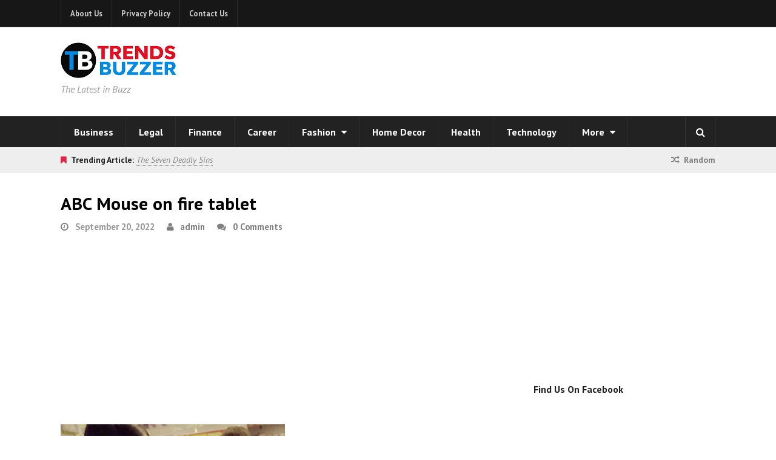

--- FILE ---
content_type: text/html; charset=UTF-8
request_url: https://www.trendsbuzzer.com/abc-mouse-on-fire-tablet/
body_size: 15160
content:
<!DOCTYPE html>
<html dir="ltr" lang="en-US">
<head>
	<meta name="google-site-verification" content="AwXacQAay9Jtu8gPPh76zV9Btle1sgv8DRxZM-N0KnY" />
    <meta name="publisuites-verify-code" content="aHR0cHM6Ly93d3cudHJlbmRzYnV6emVyLmNvbQ==" />
	<meta name = "getlinko-verify-code" content="getlinko-verify-MjExOQ==" />
	<meta charset="UTF-8">
	<meta name="viewport" content="width=device-width, initial-scale=1">
	<link rel="pingback" href="https://www.trendsbuzzer.com/xmlrpc.php">
	<link rel="profile" href="http://gmpg.org/xfn/11">
	<title>ABC Mouse on fire tablet | Trends Buzzer</title>

		<!-- All in One SEO 4.9.3 - aioseo.com -->
	<meta name="robots" content="max-image-preview:large" />
	<meta name="author" content="admin"/>
	<link rel="canonical" href="https://www.trendsbuzzer.com/abc-mouse-on-fire-tablet/" />
	<meta name="generator" content="All in One SEO (AIOSEO) 4.9.3" />
		<script type="application/ld+json" class="aioseo-schema">
			{"@context":"https:\/\/schema.org","@graph":[{"@type":"BreadcrumbList","@id":"https:\/\/www.trendsbuzzer.com\/abc-mouse-on-fire-tablet\/#breadcrumblist","itemListElement":[{"@type":"ListItem","@id":"https:\/\/www.trendsbuzzer.com#listItem","position":1,"name":"Home","item":"https:\/\/www.trendsbuzzer.com","nextItem":{"@type":"ListItem","@id":"https:\/\/www.trendsbuzzer.com\/abc-mouse-on-fire-tablet\/#listItem","name":"ABC Mouse on fire tablet"}},{"@type":"ListItem","@id":"https:\/\/www.trendsbuzzer.com\/abc-mouse-on-fire-tablet\/#listItem","position":2,"name":"ABC Mouse on fire tablet","previousItem":{"@type":"ListItem","@id":"https:\/\/www.trendsbuzzer.com#listItem","name":"Home"}}]},{"@type":"ItemPage","@id":"https:\/\/www.trendsbuzzer.com\/abc-mouse-on-fire-tablet\/#itempage","url":"https:\/\/www.trendsbuzzer.com\/abc-mouse-on-fire-tablet\/","name":"ABC Mouse on fire tablet | Trends Buzzer","inLanguage":"en-US","isPartOf":{"@id":"https:\/\/www.trendsbuzzer.com\/#website"},"breadcrumb":{"@id":"https:\/\/www.trendsbuzzer.com\/abc-mouse-on-fire-tablet\/#breadcrumblist"},"author":{"@id":"https:\/\/www.trendsbuzzer.com\/author\/admin\/#author"},"creator":{"@id":"https:\/\/www.trendsbuzzer.com\/author\/admin\/#author"},"datePublished":"2022-09-20T01:33:12-05:30","dateModified":"2022-09-20T01:34:17-05:30"},{"@type":"Organization","@id":"https:\/\/www.trendsbuzzer.com\/#organization","name":"Trends Buzzer","description":"The Latest in Buzz","url":"https:\/\/www.trendsbuzzer.com\/"},{"@type":"Person","@id":"https:\/\/www.trendsbuzzer.com\/author\/admin\/#author","url":"https:\/\/www.trendsbuzzer.com\/author\/admin\/","name":"admin","image":{"@type":"ImageObject","@id":"https:\/\/www.trendsbuzzer.com\/abc-mouse-on-fire-tablet\/#authorImage","url":"https:\/\/secure.gravatar.com\/avatar\/f1e78aeb6883c6853ee2d02e2623b365fd03cb780586a8fdbac7d56db8859e4f?s=96&r=g","width":96,"height":96,"caption":"admin"}},{"@type":"WebSite","@id":"https:\/\/www.trendsbuzzer.com\/#website","url":"https:\/\/www.trendsbuzzer.com\/","name":"Trends Buzzer","description":"The Latest in Buzz","inLanguage":"en-US","publisher":{"@id":"https:\/\/www.trendsbuzzer.com\/#organization"}}]}
		</script>
		<!-- All in One SEO -->

<link rel='dns-prefetch' href='//fonts.googleapis.com' />
<link rel='dns-prefetch' href='//www.googletagmanager.com' />
<link rel="alternate" type="application/rss+xml" title="Trends Buzzer &raquo; Feed" href="https://www.trendsbuzzer.com/feed/" />
<link rel="alternate" type="application/rss+xml" title="Trends Buzzer &raquo; Comments Feed" href="https://www.trendsbuzzer.com/comments/feed/" />
<link rel="alternate" type="application/rss+xml" title="Trends Buzzer &raquo; ABC Mouse on fire tablet Comments Feed" href="https://www.trendsbuzzer.com/feed/?attachment_id=10607" />
<link rel="alternate" title="oEmbed (JSON)" type="application/json+oembed" href="https://www.trendsbuzzer.com/wp-json/oembed/1.0/embed?url=https%3A%2F%2Fwww.trendsbuzzer.com%2Fabc-mouse-on-fire-tablet%2F" />
<link rel="alternate" title="oEmbed (XML)" type="text/xml+oembed" href="https://www.trendsbuzzer.com/wp-json/oembed/1.0/embed?url=https%3A%2F%2Fwww.trendsbuzzer.com%2Fabc-mouse-on-fire-tablet%2F&#038;format=xml" />
<style id='wp-img-auto-sizes-contain-inline-css' type='text/css'>
img:is([sizes=auto i],[sizes^="auto," i]){contain-intrinsic-size:3000px 1500px}
/*# sourceURL=wp-img-auto-sizes-contain-inline-css */
</style>
<style id='wp-emoji-styles-inline-css' type='text/css'>

	img.wp-smiley, img.emoji {
		display: inline !important;
		border: none !important;
		box-shadow: none !important;
		height: 1em !important;
		width: 1em !important;
		margin: 0 0.07em !important;
		vertical-align: -0.1em !important;
		background: none !important;
		padding: 0 !important;
	}
/*# sourceURL=wp-emoji-styles-inline-css */
</style>
<style id='wp-block-library-inline-css' type='text/css'>
:root{--wp-block-synced-color:#7a00df;--wp-block-synced-color--rgb:122,0,223;--wp-bound-block-color:var(--wp-block-synced-color);--wp-editor-canvas-background:#ddd;--wp-admin-theme-color:#007cba;--wp-admin-theme-color--rgb:0,124,186;--wp-admin-theme-color-darker-10:#006ba1;--wp-admin-theme-color-darker-10--rgb:0,107,160.5;--wp-admin-theme-color-darker-20:#005a87;--wp-admin-theme-color-darker-20--rgb:0,90,135;--wp-admin-border-width-focus:2px}@media (min-resolution:192dpi){:root{--wp-admin-border-width-focus:1.5px}}.wp-element-button{cursor:pointer}:root .has-very-light-gray-background-color{background-color:#eee}:root .has-very-dark-gray-background-color{background-color:#313131}:root .has-very-light-gray-color{color:#eee}:root .has-very-dark-gray-color{color:#313131}:root .has-vivid-green-cyan-to-vivid-cyan-blue-gradient-background{background:linear-gradient(135deg,#00d084,#0693e3)}:root .has-purple-crush-gradient-background{background:linear-gradient(135deg,#34e2e4,#4721fb 50%,#ab1dfe)}:root .has-hazy-dawn-gradient-background{background:linear-gradient(135deg,#faaca8,#dad0ec)}:root .has-subdued-olive-gradient-background{background:linear-gradient(135deg,#fafae1,#67a671)}:root .has-atomic-cream-gradient-background{background:linear-gradient(135deg,#fdd79a,#004a59)}:root .has-nightshade-gradient-background{background:linear-gradient(135deg,#330968,#31cdcf)}:root .has-midnight-gradient-background{background:linear-gradient(135deg,#020381,#2874fc)}:root{--wp--preset--font-size--normal:16px;--wp--preset--font-size--huge:42px}.has-regular-font-size{font-size:1em}.has-larger-font-size{font-size:2.625em}.has-normal-font-size{font-size:var(--wp--preset--font-size--normal)}.has-huge-font-size{font-size:var(--wp--preset--font-size--huge)}.has-text-align-center{text-align:center}.has-text-align-left{text-align:left}.has-text-align-right{text-align:right}.has-fit-text{white-space:nowrap!important}#end-resizable-editor-section{display:none}.aligncenter{clear:both}.items-justified-left{justify-content:flex-start}.items-justified-center{justify-content:center}.items-justified-right{justify-content:flex-end}.items-justified-space-between{justify-content:space-between}.screen-reader-text{border:0;clip-path:inset(50%);height:1px;margin:-1px;overflow:hidden;padding:0;position:absolute;width:1px;word-wrap:normal!important}.screen-reader-text:focus{background-color:#ddd;clip-path:none;color:#444;display:block;font-size:1em;height:auto;left:5px;line-height:normal;padding:15px 23px 14px;text-decoration:none;top:5px;width:auto;z-index:100000}html :where(.has-border-color){border-style:solid}html :where([style*=border-top-color]){border-top-style:solid}html :where([style*=border-right-color]){border-right-style:solid}html :where([style*=border-bottom-color]){border-bottom-style:solid}html :where([style*=border-left-color]){border-left-style:solid}html :where([style*=border-width]){border-style:solid}html :where([style*=border-top-width]){border-top-style:solid}html :where([style*=border-right-width]){border-right-style:solid}html :where([style*=border-bottom-width]){border-bottom-style:solid}html :where([style*=border-left-width]){border-left-style:solid}html :where(img[class*=wp-image-]){height:auto;max-width:100%}:where(figure){margin:0 0 1em}html :where(.is-position-sticky){--wp-admin--admin-bar--position-offset:var(--wp-admin--admin-bar--height,0px)}@media screen and (max-width:600px){html :where(.is-position-sticky){--wp-admin--admin-bar--position-offset:0px}}

/*# sourceURL=wp-block-library-inline-css */
</style><style id='global-styles-inline-css' type='text/css'>
:root{--wp--preset--aspect-ratio--square: 1;--wp--preset--aspect-ratio--4-3: 4/3;--wp--preset--aspect-ratio--3-4: 3/4;--wp--preset--aspect-ratio--3-2: 3/2;--wp--preset--aspect-ratio--2-3: 2/3;--wp--preset--aspect-ratio--16-9: 16/9;--wp--preset--aspect-ratio--9-16: 9/16;--wp--preset--color--black: #000000;--wp--preset--color--cyan-bluish-gray: #abb8c3;--wp--preset--color--white: #ffffff;--wp--preset--color--pale-pink: #f78da7;--wp--preset--color--vivid-red: #cf2e2e;--wp--preset--color--luminous-vivid-orange: #ff6900;--wp--preset--color--luminous-vivid-amber: #fcb900;--wp--preset--color--light-green-cyan: #7bdcb5;--wp--preset--color--vivid-green-cyan: #00d084;--wp--preset--color--pale-cyan-blue: #8ed1fc;--wp--preset--color--vivid-cyan-blue: #0693e3;--wp--preset--color--vivid-purple: #9b51e0;--wp--preset--gradient--vivid-cyan-blue-to-vivid-purple: linear-gradient(135deg,rgb(6,147,227) 0%,rgb(155,81,224) 100%);--wp--preset--gradient--light-green-cyan-to-vivid-green-cyan: linear-gradient(135deg,rgb(122,220,180) 0%,rgb(0,208,130) 100%);--wp--preset--gradient--luminous-vivid-amber-to-luminous-vivid-orange: linear-gradient(135deg,rgb(252,185,0) 0%,rgb(255,105,0) 100%);--wp--preset--gradient--luminous-vivid-orange-to-vivid-red: linear-gradient(135deg,rgb(255,105,0) 0%,rgb(207,46,46) 100%);--wp--preset--gradient--very-light-gray-to-cyan-bluish-gray: linear-gradient(135deg,rgb(238,238,238) 0%,rgb(169,184,195) 100%);--wp--preset--gradient--cool-to-warm-spectrum: linear-gradient(135deg,rgb(74,234,220) 0%,rgb(151,120,209) 20%,rgb(207,42,186) 40%,rgb(238,44,130) 60%,rgb(251,105,98) 80%,rgb(254,248,76) 100%);--wp--preset--gradient--blush-light-purple: linear-gradient(135deg,rgb(255,206,236) 0%,rgb(152,150,240) 100%);--wp--preset--gradient--blush-bordeaux: linear-gradient(135deg,rgb(254,205,165) 0%,rgb(254,45,45) 50%,rgb(107,0,62) 100%);--wp--preset--gradient--luminous-dusk: linear-gradient(135deg,rgb(255,203,112) 0%,rgb(199,81,192) 50%,rgb(65,88,208) 100%);--wp--preset--gradient--pale-ocean: linear-gradient(135deg,rgb(255,245,203) 0%,rgb(182,227,212) 50%,rgb(51,167,181) 100%);--wp--preset--gradient--electric-grass: linear-gradient(135deg,rgb(202,248,128) 0%,rgb(113,206,126) 100%);--wp--preset--gradient--midnight: linear-gradient(135deg,rgb(2,3,129) 0%,rgb(40,116,252) 100%);--wp--preset--font-size--small: 13px;--wp--preset--font-size--medium: 20px;--wp--preset--font-size--large: 36px;--wp--preset--font-size--x-large: 42px;--wp--preset--spacing--20: 0.44rem;--wp--preset--spacing--30: 0.67rem;--wp--preset--spacing--40: 1rem;--wp--preset--spacing--50: 1.5rem;--wp--preset--spacing--60: 2.25rem;--wp--preset--spacing--70: 3.38rem;--wp--preset--spacing--80: 5.06rem;--wp--preset--shadow--natural: 6px 6px 9px rgba(0, 0, 0, 0.2);--wp--preset--shadow--deep: 12px 12px 50px rgba(0, 0, 0, 0.4);--wp--preset--shadow--sharp: 6px 6px 0px rgba(0, 0, 0, 0.2);--wp--preset--shadow--outlined: 6px 6px 0px -3px rgb(255, 255, 255), 6px 6px rgb(0, 0, 0);--wp--preset--shadow--crisp: 6px 6px 0px rgb(0, 0, 0);}:where(.is-layout-flex){gap: 0.5em;}:where(.is-layout-grid){gap: 0.5em;}body .is-layout-flex{display: flex;}.is-layout-flex{flex-wrap: wrap;align-items: center;}.is-layout-flex > :is(*, div){margin: 0;}body .is-layout-grid{display: grid;}.is-layout-grid > :is(*, div){margin: 0;}:where(.wp-block-columns.is-layout-flex){gap: 2em;}:where(.wp-block-columns.is-layout-grid){gap: 2em;}:where(.wp-block-post-template.is-layout-flex){gap: 1.25em;}:where(.wp-block-post-template.is-layout-grid){gap: 1.25em;}.has-black-color{color: var(--wp--preset--color--black) !important;}.has-cyan-bluish-gray-color{color: var(--wp--preset--color--cyan-bluish-gray) !important;}.has-white-color{color: var(--wp--preset--color--white) !important;}.has-pale-pink-color{color: var(--wp--preset--color--pale-pink) !important;}.has-vivid-red-color{color: var(--wp--preset--color--vivid-red) !important;}.has-luminous-vivid-orange-color{color: var(--wp--preset--color--luminous-vivid-orange) !important;}.has-luminous-vivid-amber-color{color: var(--wp--preset--color--luminous-vivid-amber) !important;}.has-light-green-cyan-color{color: var(--wp--preset--color--light-green-cyan) !important;}.has-vivid-green-cyan-color{color: var(--wp--preset--color--vivid-green-cyan) !important;}.has-pale-cyan-blue-color{color: var(--wp--preset--color--pale-cyan-blue) !important;}.has-vivid-cyan-blue-color{color: var(--wp--preset--color--vivid-cyan-blue) !important;}.has-vivid-purple-color{color: var(--wp--preset--color--vivid-purple) !important;}.has-black-background-color{background-color: var(--wp--preset--color--black) !important;}.has-cyan-bluish-gray-background-color{background-color: var(--wp--preset--color--cyan-bluish-gray) !important;}.has-white-background-color{background-color: var(--wp--preset--color--white) !important;}.has-pale-pink-background-color{background-color: var(--wp--preset--color--pale-pink) !important;}.has-vivid-red-background-color{background-color: var(--wp--preset--color--vivid-red) !important;}.has-luminous-vivid-orange-background-color{background-color: var(--wp--preset--color--luminous-vivid-orange) !important;}.has-luminous-vivid-amber-background-color{background-color: var(--wp--preset--color--luminous-vivid-amber) !important;}.has-light-green-cyan-background-color{background-color: var(--wp--preset--color--light-green-cyan) !important;}.has-vivid-green-cyan-background-color{background-color: var(--wp--preset--color--vivid-green-cyan) !important;}.has-pale-cyan-blue-background-color{background-color: var(--wp--preset--color--pale-cyan-blue) !important;}.has-vivid-cyan-blue-background-color{background-color: var(--wp--preset--color--vivid-cyan-blue) !important;}.has-vivid-purple-background-color{background-color: var(--wp--preset--color--vivid-purple) !important;}.has-black-border-color{border-color: var(--wp--preset--color--black) !important;}.has-cyan-bluish-gray-border-color{border-color: var(--wp--preset--color--cyan-bluish-gray) !important;}.has-white-border-color{border-color: var(--wp--preset--color--white) !important;}.has-pale-pink-border-color{border-color: var(--wp--preset--color--pale-pink) !important;}.has-vivid-red-border-color{border-color: var(--wp--preset--color--vivid-red) !important;}.has-luminous-vivid-orange-border-color{border-color: var(--wp--preset--color--luminous-vivid-orange) !important;}.has-luminous-vivid-amber-border-color{border-color: var(--wp--preset--color--luminous-vivid-amber) !important;}.has-light-green-cyan-border-color{border-color: var(--wp--preset--color--light-green-cyan) !important;}.has-vivid-green-cyan-border-color{border-color: var(--wp--preset--color--vivid-green-cyan) !important;}.has-pale-cyan-blue-border-color{border-color: var(--wp--preset--color--pale-cyan-blue) !important;}.has-vivid-cyan-blue-border-color{border-color: var(--wp--preset--color--vivid-cyan-blue) !important;}.has-vivid-purple-border-color{border-color: var(--wp--preset--color--vivid-purple) !important;}.has-vivid-cyan-blue-to-vivid-purple-gradient-background{background: var(--wp--preset--gradient--vivid-cyan-blue-to-vivid-purple) !important;}.has-light-green-cyan-to-vivid-green-cyan-gradient-background{background: var(--wp--preset--gradient--light-green-cyan-to-vivid-green-cyan) !important;}.has-luminous-vivid-amber-to-luminous-vivid-orange-gradient-background{background: var(--wp--preset--gradient--luminous-vivid-amber-to-luminous-vivid-orange) !important;}.has-luminous-vivid-orange-to-vivid-red-gradient-background{background: var(--wp--preset--gradient--luminous-vivid-orange-to-vivid-red) !important;}.has-very-light-gray-to-cyan-bluish-gray-gradient-background{background: var(--wp--preset--gradient--very-light-gray-to-cyan-bluish-gray) !important;}.has-cool-to-warm-spectrum-gradient-background{background: var(--wp--preset--gradient--cool-to-warm-spectrum) !important;}.has-blush-light-purple-gradient-background{background: var(--wp--preset--gradient--blush-light-purple) !important;}.has-blush-bordeaux-gradient-background{background: var(--wp--preset--gradient--blush-bordeaux) !important;}.has-luminous-dusk-gradient-background{background: var(--wp--preset--gradient--luminous-dusk) !important;}.has-pale-ocean-gradient-background{background: var(--wp--preset--gradient--pale-ocean) !important;}.has-electric-grass-gradient-background{background: var(--wp--preset--gradient--electric-grass) !important;}.has-midnight-gradient-background{background: var(--wp--preset--gradient--midnight) !important;}.has-small-font-size{font-size: var(--wp--preset--font-size--small) !important;}.has-medium-font-size{font-size: var(--wp--preset--font-size--medium) !important;}.has-large-font-size{font-size: var(--wp--preset--font-size--large) !important;}.has-x-large-font-size{font-size: var(--wp--preset--font-size--x-large) !important;}
/*# sourceURL=global-styles-inline-css */
</style>

<style id='classic-theme-styles-inline-css' type='text/css'>
/*! This file is auto-generated */
.wp-block-button__link{color:#fff;background-color:#32373c;border-radius:9999px;box-shadow:none;text-decoration:none;padding:calc(.667em + 2px) calc(1.333em + 2px);font-size:1.125em}.wp-block-file__button{background:#32373c;color:#fff;text-decoration:none}
/*# sourceURL=/wp-includes/css/classic-themes.min.css */
</style>
<link rel='stylesheet' id='font-awesome-css' href='https://www.trendsbuzzer.com/wp-content/themes/wpex-status/css/font-awesome.min.css?ver=6.9' type='text/css' media='all' />
<link rel='stylesheet' id='magnific-popup-css' href='https://www.trendsbuzzer.com/wp-content/themes/wpex-status/css/magnific-popup.css?ver=6.9' type='text/css' media='all' />
<link rel='stylesheet' id='style-css' href='https://www.trendsbuzzer.com/wp-content/themes/wpex-status/style.css?ver=6.9' type='text/css' media='all' />
<style id='style-inline-css' type='text/css'>
.st-term-2.st-accent-bg{background-color:#1e73be}.st-site-nav .st-dropdown-menu li a.st-term-2:hover{background-color:#1e73be;color:#fff}.st-term-3.st-accent-bg{background-color:#f49200}.st-site-nav .st-dropdown-menu li a.st-term-3:hover{background-color:#f49200;color:#fff}.st-term-4.st-accent-bg{background-color:#fb26ff}.st-site-nav .st-dropdown-menu li a.st-term-4:hover{background-color:#fb26ff;color:#fff}.st-term-2463.st-accent-bg{background-color:#0c7a11}.st-site-nav .st-dropdown-menu li a.st-term-2463:hover{background-color:#0c7a11;color:#fff}.st-term-5.st-accent-bg{background-color:#001a68}.st-site-nav .st-dropdown-menu li a.st-term-5:hover{background-color:#001a68;color:#fff}.st-term-1618.st-accent-bg{background-color:#5fd60a}.st-site-nav .st-dropdown-menu li a.st-term-1618:hover{background-color:#5fd60a;color:#fff}.st-term-165.st-accent-bg{background-color:#dd3304}.st-site-nav .st-dropdown-menu li a.st-term-165:hover{background-color:#dd3304;color:#fff}.st-term-3308.st-accent-bg{background-color:#af711f}.st-site-nav .st-dropdown-menu li a.st-term-3308:hover{background-color:#af711f;color:#fff}.st-term-2551.st-accent-bg{background-color:#bdd600}.st-site-nav .st-dropdown-menu li a.st-term-2551:hover{background-color:#bdd600;color:#fff}.st-term-6.st-accent-bg{background-color:#22f9b9}.st-site-nav .st-dropdown-menu li a.st-term-6:hover{background-color:#22f9b9;color:#fff}.st-term-174.st-accent-bg{background-color:#ff3838}.st-site-nav .st-dropdown-menu li a.st-term-174:hover{background-color:#ff3838;color:#fff}.st-term-8.st-accent-bg{background-color:#1f7fa3}.st-site-nav .st-dropdown-menu li a.st-term-8:hover{background-color:#1f7fa3;color:#fff}.st-term-9.st-accent-bg{background-color:#1072c9}.st-site-nav .st-dropdown-menu li a.st-term-9:hover{background-color:#1072c9;color:#fff}.st-term-11.st-accent-bg{background-color:#538e29}.st-site-nav .st-dropdown-menu li a.st-term-11:hover{background-color:#538e29;color:#fff}
body{font-family:'PT Sans'}body{font-weight:400}body{font-size:16px}h1,h2,h3,h4,h5,h6,.st-heading-font-family,.st-heading,.st-loop-entry-social-share-list a,.st-social-profiles-widget,thead,tfoot th,.cart-collaterals .cart_totals th{font-family:'PT Sans'}.st-post-title{font-family:'PT Sans'}.st-entry{font-weight:300}.st-entry{font-size:17px}.st-entry{color:#000000}.st-entry{letter-spacing:0}.st-site-header-wrap{background-color:#ffffff!important}.st-site-nav .st-dropdown-menu a,.st-menu-search-toggle{color:#ffffff}
/*# sourceURL=style-inline-css */
</style>
<link rel='stylesheet' id='st-google-font-PT-Sans-css' href='//fonts.googleapis.com/css?family=PT+Sans%3A100%2C200%2C300%2C400%2C500%2C600%2C700%2C800%2C900100italic%2C200italic%2C300italic%2C400italic%2C500italic%2C600italic%2C700italic%2C800italic%2C900italic&#038;subset=latin&#038;ver=6.9' type='text/css' media='all' />
<script type="text/javascript" src="https://www.trendsbuzzer.com/wp-includes/js/jquery/jquery.min.js?ver=3.7.1" id="jquery-core-js"></script>
<script type="text/javascript" src="https://www.trendsbuzzer.com/wp-includes/js/jquery/jquery-migrate.min.js?ver=3.4.1" id="jquery-migrate-js"></script>
<script type="text/javascript" id="jquery-js-after">
/* <![CDATA[ */
jQuery(document).ready(function() {
	jQuery(".cd24c2fb158ed85aac0a2762b4ccf2b1").click(function() {
		jQuery.post(
			"https://www.trendsbuzzer.com/wp-admin/admin-ajax.php", {
				"action": "quick_adsense_onpost_ad_click",
				"quick_adsense_onpost_ad_index": jQuery(this).attr("data-index"),
				"quick_adsense_nonce": "0239f410e7",
			}, function(response) { }
		);
	});
});

//# sourceURL=jquery-js-after
/* ]]> */
</script>
<link rel="https://api.w.org/" href="https://www.trendsbuzzer.com/wp-json/" /><link rel="alternate" title="JSON" type="application/json" href="https://www.trendsbuzzer.com/wp-json/wp/v2/media/10607" /><link rel="EditURI" type="application/rsd+xml" title="RSD" href="https://www.trendsbuzzer.com/xmlrpc.php?rsd" />
<meta name="generator" content="WordPress 6.9" />
<link rel='shortlink' href='https://www.trendsbuzzer.com/?p=10607' />
<meta name="generator" content="Site Kit by Google 1.170.0" /><script type="application/ld+json">
{
  "@context": "https://schema.org",
  "@graph": [
    {
      "@type": "WebSite",
      "@id": "https://www.trendsbuzzer.com/#website",
      "url": "https://www.trendsbuzzer.com/",
      "name": "Trends Buzzer",
      "description": "Daily updates on Business, Legal, Tech, and Lifestyle trends.",
      "publisher": { "@id": "https://www.trendsbuzzer.com/#person" },
      "potentialAction": {
        "@type": "SearchAction",
        "target": "https://www.trendsbuzzer.com/?s={search_term_string}",
        "query-input": "required name=search_term_string"
      }
    },
    {
      "@type": "Blog",
      "@id": "https://www.trendsbuzzer.com/#blog",
      "name": "Trends Buzzer Blog",
      "url": "https://www.trendsbuzzer.com/",
      "description": "The Latest in Buzz: Daily Expert Insights",
      "publisher": { "@id": "https://www.trendsbuzzer.com/#person" },
      "blogPost": [] 
    }
  ]
}
</script>
<meta name="google-site-verification" content="LLYJv7jKQGWltFoyFPRwZWG46dC8HAVQrAXYIZVmcGo"><style type="text/css" id="custom-background-css">
body.custom-background { background-color: #ffffff; }
</style>
	<link rel="icon" href="https://www.trendsbuzzer.com/wp-content/uploads/2016/05/Trends-Buzzer-100x100.png" sizes="32x32" />
<link rel="icon" href="https://www.trendsbuzzer.com/wp-content/uploads/2016/05/Trends-Buzzer.png" sizes="192x192" />
<link rel="apple-touch-icon" href="https://www.trendsbuzzer.com/wp-content/uploads/2016/05/Trends-Buzzer.png" />
<meta name="msapplication-TileImage" content="https://www.trendsbuzzer.com/wp-content/uploads/2016/05/Trends-Buzzer.png" />
<meta name="generator" content="Built With The Status WordPress Theme 1.2.0 by WPExplorer" />
</head>

<body class="attachment wp-singular attachment-template-default single single-attachment postid-10607 attachmentid-10607 attachment-jpeg custom-background wp-theme-wpex-status right-sidebar st-has-topbar-social st-entry-style-grid st-responsive" itemscope="itemscope" itemtype="http://schema.org/WebPage">

	
	<div class="st-site-wrap">

		
	<div class="st-topbar-wrap st-clr">

		<div class="st-topbar st-container st-clr">

			<div class="st-topbar-left st-clr">
				<nav class="st-topbar-nav st-clr" itemscope itemtype="http://schema.org/SiteNavigationElement"><ul id="menu-secondary-menu" class="st-dropdown-menu"><li id="menu-item-268" class="menu-item menu-item-type-post_type menu-item-object-page menu-item-268"><a href="https://www.trendsbuzzer.com/about-us/">About Us</a></li>
<li id="menu-item-280" class="menu-item menu-item-type-post_type menu-item-object-page menu-item-280"><a href="https://www.trendsbuzzer.com/privacy-policy/">Privacy Policy</a></li>
<li id="menu-item-4930" class="menu-item menu-item-type-post_type menu-item-object-page menu-item-4930"><a href="https://www.trendsbuzzer.com/contact-us/">Contact Us</a></li>
</ul></nav>			</div><!-- .st-topbar-left -->

			<div class="st-topbar-right st-clr">
				
	<div class="st-topbar-social st-clr">
																																									</div><!-- .st-topbar-social -->
	
			</div><!-- .st-topbar-right -->

		</div><!-- .st-topbar -->

	</div><!-- .st-topbar-wrap -->


		
<div class="st-site-header-wrap st-clr" itemscope role="banner" itemtype="http://schema.org/WPHeader">
	<header class="st-site-header st-container st-clr">
		<div class="st-site-branding st-clr">
<div class="st-site-logo st-clr">		<a href="https://www.trendsbuzzer.com/" title="Trends Buzzer" rel="home"><img src="https://www.trendsbuzzer.com/wp-content/uploads/2025/12/TrendsBuzzer.png" alt="Trends Buzzer" /></a>
	</div><!-- .st-site-logo -->
	<div class="st-site-description st-clr">The Latest in Buzz</div><!-- .st-site-description -->

</div><!-- .st-site-branding -->
		
	<div class="st-ad-region st-header-ad st-clr"><script async src="//pagead2.googlesyndication.com/pagead/js/adsbygoogle.js"></script>
<!-- MBG -->
<ins class="adsbygoogle"
     style="display:inline-block;width:728px;height:90px"
     data-ad-client="ca-pub-7402023403899456"
     data-ad-slot="3736349179"></ins>
<script>
(adsbygoogle = window.adsbygoogle || []).push({});
</script></div><!-- .st-ad-region -->

	</header><!-- .st-site-header -->
		
	<div class="st-site-nav-wrap st-clr">
		<nav class="st-site-nav st-container st-clr" >
			<div class="st-site-nav-container"><ul id="menu-main-menu" class="st-dropdown-menu"><li id="menu-item-6" class="menu-item menu-item-type-taxonomy menu-item-object-category menu-item-6"><a href="https://www.trendsbuzzer.com/business/" class="st-is-cat st-term-2">Business</a></li>
<li id="menu-item-10512" class="menu-item menu-item-type-taxonomy menu-item-object-category menu-item-10512"><a href="https://www.trendsbuzzer.com/legal/" class="st-is-cat st-term-4979">Legal</a></li>
<li id="menu-item-6012" class="menu-item menu-item-type-taxonomy menu-item-object-category menu-item-6012"><a href="https://www.trendsbuzzer.com/finance/" class="st-is-cat st-term-2463">Finance</a></li>
<li id="menu-item-11772" class="menu-item menu-item-type-taxonomy menu-item-object-category menu-item-11772"><a href="https://www.trendsbuzzer.com/career/" class="st-is-cat st-term-4153">Career</a></li>
<li id="menu-item-273" class="menu-item menu-item-type-taxonomy menu-item-object-category menu-item-has-children menu-item-273"><a href="https://www.trendsbuzzer.com/fashion/" title="Fashion" class="st-is-cat st-term-4">Fashion <span class="fa fa-caret-down st-dropdown-arrow-down"></span></a>
<ul class="sub-menu">
	<li id="menu-item-6455" class="menu-item menu-item-type-taxonomy menu-item-object-category menu-item-6455"><a href="https://www.trendsbuzzer.com/fashion/leather-types/" class="st-is-cat st-term-3308">Leather Types</a></li>
</ul>
</li>
<li id="menu-item-694" class="menu-item menu-item-type-taxonomy menu-item-object-category menu-item-694"><a href="https://www.trendsbuzzer.com/home/" class="st-is-cat st-term-165">Home Decor</a></li>
<li id="menu-item-5038" class="menu-item menu-item-type-taxonomy menu-item-object-category menu-item-5038"><a href="https://www.trendsbuzzer.com/health/" class="st-is-cat st-term-1618">Health</a></li>
<li id="menu-item-277" class="menu-item menu-item-type-taxonomy menu-item-object-category menu-item-277"><a href="https://www.trendsbuzzer.com/technology/" class="st-is-cat st-term-9">Technology</a></li>
<li id="menu-item-722" class="menu-item menu-item-type-custom menu-item-object-custom menu-item-has-children menu-item-722"><a href="#">More <span class="fa fa-caret-down st-dropdown-arrow-down"></span></a>
<ul class="sub-menu">
	<li id="menu-item-718" class="menu-item menu-item-type-taxonomy menu-item-object-category menu-item-718"><a href="https://www.trendsbuzzer.com/travel/" class="st-is-cat st-term-11">Travel</a></li>
	<li id="menu-item-274" class="menu-item menu-item-type-taxonomy menu-item-object-category menu-item-274"><a href="https://www.trendsbuzzer.com/gadgets/" class="st-is-cat st-term-5">Gadgets</a></li>
	<li id="menu-item-5039" class="menu-item menu-item-type-taxonomy menu-item-object-category menu-item-5039"><a href="https://www.trendsbuzzer.com/shopping/" class="st-is-cat st-term-8">Shopping</a></li>
	<li id="menu-item-10511" class="menu-item menu-item-type-taxonomy menu-item-object-category menu-item-10511"><a href="https://www.trendsbuzzer.com/entertainment/" class="st-is-cat st-term-4975">Entertainment</a></li>
	<li id="menu-item-272" class="menu-item menu-item-type-taxonomy menu-item-object-category menu-item-272"><a href="https://www.trendsbuzzer.com/education/" class="st-is-cat st-term-3">Education</a></li>
	<li id="menu-item-695" class="menu-item menu-item-type-taxonomy menu-item-object-category menu-item-695"><a href="https://www.trendsbuzzer.com/relationship/" class="st-is-cat st-term-174">Relationship</a></li>
</ul>
</li>
</ul></div>			<a href="#" title="Search" class="st-menu-search-toggle"><span class="fa fa-search"></span></a>
		</nav><!-- .st-container -->
	</div><!-- .st-site-nav -->

</div><!-- .st-site-header-wrap -->
		
		
			<div class="st-trending st-clr">
				<div class="st-container st-clr">
					<div class="st-trending-txt st-clr">
						<span class="st-trending-label"><span class="fa fa-bookmark"></span>Trending Article:</span>
						<a href="https://www.trendsbuzzer.com/the-seven-deadly-sins/" title="The Seven Deadly Sins">The Seven Deadly Sins</a>
					</div>
											<a href="?st_random=1&amp;exclude=" class="st-random-post"><span class="fa fa-random" aria-hidden="true"></span><span class="st-txt">Random</span></a>
									</div><!-- .st-container -->
			</div><!-- .st-trending -->

		
		
	
		
		<div class="st-site-content st-container st-clr">
	
		<div class="st-content-area st-clr">

			<main class="st-site-main st-clr">

				
				<div class="site-main-inner st-clr">

					
<article class="st-post-article st-clr" itemprop="blogPost" itemscope itemtype="http://schema.org/BlogPosting">

	
<header class="st-post-header st-clr">
	<h1 class="st-post-title">ABC Mouse on fire tablet</h1>
			
<div class="st-meta st-post-meta st-clr">
	<ul class="st-clr">
						<li class="st-date"><span class="fa fa-clock-o"></span><time class="updated" datetime="2022-09-20" itemprop="datePublished">September 20, 2022</time></li>
									<li class="st-author"><a href="https://www.trendsbuzzer.com/author/admin/"><span class="fa fa-user"></span>admin</a></li>
									<li class="st-comments"><a href="https://www.trendsbuzzer.com/abc-mouse-on-fire-tablet/#respond" class="comments-link" ><span class="fa fa-comments" aria-hidden="true"></span>0 Comments</a></li>
						</ul>
</div><!-- .st-meta -->	</header><!-- .st-post-header -->
<div class="st-post-content st-entry st-clr" itemprop="text">
	<div class="cd24c2fb158ed85aac0a2762b4ccf2b1" data-index="4" style="float: none; margin:10px 0 10px 0; text-align:center;">
<script async src="//pagead2.googlesyndication.com/pagead/js/adsbygoogle.js"></script>
<ins class="adsbygoogle"
     style="display:block; text-align:center;"
     data-ad-format="fluid"
     data-ad-layout="in-article"
     data-ad-client="ca-pub-7402023403899456"
     data-ad-slot="2187690351"></ins>
<script>
     (adsbygoogle = window.adsbygoogle || []).push({});
</script>
</div>
<p class="attachment"><a href='https://www.trendsbuzzer.com/wp-content/uploads/2022/09/ABC-Mouse-on-fire-tablet.jpg'><img fetchpriority="high" decoding="async" width="370" height="260" src="https://www.trendsbuzzer.com/wp-content/uploads/2022/09/ABC-Mouse-on-fire-tablet-370x260.jpg" class="attachment-medium size-medium" alt="ABC Mouse on fire tablet" /></a></p>
<div class="cd24c2fb158ed85aac0a2762b4ccf2b1" data-index="2" style="float: none; margin:10px 0 10px 0; text-align:center;">
<script async src="//pagead2.googlesyndication.com/pagead/js/adsbygoogle.js"></script>
<!-- TB Responsive -->
<ins class="adsbygoogle"
     style="display:block"
     data-ad-client="ca-pub-7402023403899456"
     data-ad-slot="4817928370"
     data-ad-format="link"></ins>
<script>
(adsbygoogle = window.adsbygoogle || []).push({});
</script>
</div>

<div style="font-size: 0px; height: 0px; line-height: 0px; margin: 0; padding: 0; clear: both;"></div></div><!-- .st-post-content --><div class="st-post-endspace"></div>
	<section class="st-author-info st-clr">

		<h4 class="st-heading"><span class="fa fa-pencil-square"></span>Article written by admin</h4>

		<div class="st-author-info-inner st-clr">

			<div class="st-author-info-avatar">
				<a href="https://www.trendsbuzzer.com/author/admin/" title="Visit Author Page"><img alt='' src='https://secure.gravatar.com/avatar/f1e78aeb6883c6853ee2d02e2623b365fd03cb780586a8fdbac7d56db8859e4f?s=130&#038;r=g' srcset='https://secure.gravatar.com/avatar/f1e78aeb6883c6853ee2d02e2623b365fd03cb780586a8fdbac7d56db8859e4f?s=260&#038;r=g 2x' class='avatar avatar-130 photo' height='130' width='130' decoding='async'/></a>
			</div><!-- .st-author-info-avatar -->

			<div class="st-author-info-content st-entry st-clr">
				<p>By Profession, he is an SEO Expert. From heart, he is a Fitness Freak. He writes on Health and Fitness at <a href="https://www.mybeautygym.com/">MyBeautyGym</a>. He also likes to write about latest trends on various Categories at <a href="https://www.trendsbuzzer.com/">TrendsBuzzer</a>. Follow Trendsbuzzer on <a href="https://www.facebook.com/trendsbuzzer/">Facebook</a>, <a href="https://twitter.com/trendsbuzzer/">Twitter</a> and <a href="https://plus.google.com/114849465936147729727?pageId=114849465936147729727&hl=en">Google+</a>.</p>
			</div><!-- .st-author-info-content -->

			<div class="st-author-info-social st-clr">
									<a href="https://twitter.com/trendsbuzzer/" title="Twitter" class="st-twitter" target="_blank"><span class="fa fa-twitter"></span></a>
									<a href="https://www.facebook.com/trendsbuzzer/" title="Facebook" class="st-facebook" target="_blank"><span class="fa fa-facebook"></span></a>
									<a href="https://plus.google.com/114849465936147729727?pageId=114849465936147729727&#038;hl=en" title="Google Plus" class="st-google-plus" target="_blank"><span class="fa fa-google-plus"></span></a>
				
					<a href="https://www.trendsbuzzer.com/" title="admin" target="_blank"><span class="fa fa-link"></span></a>

							</div><!-- .st-author-info-social -->

		</div><!-- .st-author-info-inner -->

		
				<div class="st-author-info-recent st-clr">
					<h5 class="st-heading"><span class="fa fa-th-list"></span>Latest from this author<a href="https://www.trendsbuzzer.com/author/admin/" title="view all" class="st-more">view all</a></h5>
					<ul>
											<li><a href="https://www.trendsbuzzer.com/third-party-manufacturing-helps-brands-without-heavy-capital-investment/" title="How Cosmetic Third-Party Manufacturing Helps Brands Scale Without Heavy Capital Investment">How Cosmetic Third-Party Manufacturing Helps Brands Scale Without Heavy Capital Investment</a></li>
												<li><a href="https://www.trendsbuzzer.com/small-industrial-components-shaping-future-complex-systems/" title="Why Small Industrial Components Are Shaping the Future of Complex Systems">Why Small Industrial Components Are Shaping the Future of Complex Systems</a></li>
												<li><a href="https://www.trendsbuzzer.com/auztron-bot/" title="Auztron Bot: A Definitive Guide to Intelligent Automation and AI-Driven Workflows">Auztron Bot: A Definitive Guide to Intelligent Automation and AI-Driven Workflows</a></li>
												<li><a href="https://www.trendsbuzzer.com/popular-sofa-arrangements-living-room/" title="85 Most Popular Sofa Arrangements and Choices for Stylish Living Rooms">85 Most Popular Sofa Arrangements and Choices for Stylish Living Rooms</a></li>
												<li><a href="https://www.trendsbuzzer.com/how-to-choose-the-right-frp-handrail-system-for-plants-walkways/" title="How to Choose the Right FRP Handrail System for Plants &#038; Walkways">How to Choose the Right FRP Handrail System for Plants &#038; Walkways</a></li>
											</ul>
				</div>

			
			
		
	</section><!-- .st-author-info -->

 
<div id="comments" class="comments-area st-clr">

	
	
		<div id="respond" class="comment-respond">
		<h3 id="reply-title" class="comment-reply-title">Leave a Reply <small><a rel="nofollow" id="cancel-comment-reply-link" href="/abc-mouse-on-fire-tablet/#respond" style="display:none;">Cancel reply</a></small></h3><p class="must-log-in">You must be <a href="https://www.trendsbuzzer.com/wp-login.php?redirect_to=https%3A%2F%2Fwww.trendsbuzzer.com%2Fabc-mouse-on-fire-tablet%2F">logged in</a> to post a comment.</p>	</div><!-- #respond -->
	
</div><!-- #comments -->
</article><!-- .st-port-article -->
				</div><!-- .site-main-inner -->

			</main><!-- .st-main -->

		</div><!-- .st-content-area -->

	

		<aside class="st-sidebar st-clr" itemscope itemtype="http://schema.org/WPSideBar">

			<div class="st-widget-area">

				<div class="st-sidebar-widget widget_text st-clr">			<div class="textwidget"><script async src="//pagead2.googlesyndication.com/pagead/js/adsbygoogle.js"></script>
<!-- TrendsBuzzer - Left Side Content -->
<ins class="adsbygoogle"
     style="display:inline-block;width:336px;height:280px"
     data-ad-client="ca-pub-7402023403899456"
     data-ad-slot="7910995575"></ins>
<script>
(adsbygoogle = window.adsbygoogle || []).push({});
</script>
</div>
		</div><div class="st-sidebar-widget widget_st_facebook_page_widget st-clr"><h4 class="widget-title">Find Us On Facebook</h4>
		
			<div class="fb-page" data-href="https://www.facebook.com/trendsbuzzer" data-small-header="false" data-adapt-container-width="true" data-hide-cover="false" data-show-facepile="true" data-show-posts="false"><div class="fb-xfbml-parse-ignore"><a href="https://www.facebook.com/trendsbuzzer">https://www.facebook.com/trendsbuzzer</a></div></div>
			<div id="fb-root"></div>

		
		</div>		
	<div class="st-sidebar-widget widget_st_recent_posts_thumb st-clr"><h4 class="widget-title">Recent Posts</h4>
				<ul class="st-widget-recent-posts widget-recent-list st-clr">

					
							<li>
								<a href="https://www.trendsbuzzer.com/third-party-manufacturing-helps-brands-without-heavy-capital-investment/" title="How Cosmetic Third-Party Manufacturing Helps Brands Scale Without Heavy Capital Investment" class="st-thumbnail st-clr">
									<img width="100" height="100" src="https://www.trendsbuzzer.com/wp-content/uploads/2026/01/How-Cosmetic-Third-Party-Manufacturing-Helps-Brands-Scale-Without-Heavy-Capital-Investment-100x100.jpg" class="attachment-thumbnail size-thumbnail wp-post-image" alt="How Cosmetic Third-Party Manufacturing Helps Brands Scale Without Heavy Capital Investment" decoding="async" loading="lazy" />								</a>

								<div class="st-details st-clr">

									<h4 class="st-title">
										<a href="https://www.trendsbuzzer.com/third-party-manufacturing-helps-brands-without-heavy-capital-investment/" title="How Cosmetic Third-Party Manufacturing Helps Brands Scale Without Heavy Capital Investment">How Cosmetic Third-Party Manufacturing Helps Brands Scale Without Heavy Capital Investment</a>
									</h4><!-- .st-title -->

									<div class="st-date">
										<span class="fa fa-clock-o" aria-hidden="true"></span>
										January 23, 2026									</div><!-- .st-date -->

								</div><!-- .st-details -->

							</li>

						
					
							<li>
								<a href="https://www.trendsbuzzer.com/small-industrial-components-shaping-future-complex-systems/" title="Why Small Industrial Components Are Shaping the Future of Complex Systems" class="st-thumbnail st-clr">
									<img width="100" height="100" src="https://www.trendsbuzzer.com/wp-content/uploads/2026/01/trendsbuzzer.com-Unigasket-100x100.jpg" class="attachment-thumbnail size-thumbnail wp-post-image" alt="trendsbuzzer.com Unigasket" decoding="async" loading="lazy" />								</a>

								<div class="st-details st-clr">

									<h4 class="st-title">
										<a href="https://www.trendsbuzzer.com/small-industrial-components-shaping-future-complex-systems/" title="Why Small Industrial Components Are Shaping the Future of Complex Systems">Why Small Industrial Components Are Shaping the Future of Complex Systems</a>
									</h4><!-- .st-title -->

									<div class="st-date">
										<span class="fa fa-clock-o" aria-hidden="true"></span>
										January 23, 2026									</div><!-- .st-date -->

								</div><!-- .st-details -->

							</li>

						
					
							<li>
								<a href="https://www.trendsbuzzer.com/auztron-bot/" title="Auztron Bot: A Definitive Guide to Intelligent Automation and AI-Driven Workflows" class="st-thumbnail st-clr">
									<img width="100" height="100" src="https://www.trendsbuzzer.com/wp-content/uploads/2026/01/auztron-bot-intelligent-automation-platform-dashboard-100x100.jpg" class="attachment-thumbnail size-thumbnail wp-post-image" alt="" decoding="async" loading="lazy" />								</a>

								<div class="st-details st-clr">

									<h4 class="st-title">
										<a href="https://www.trendsbuzzer.com/auztron-bot/" title="Auztron Bot: A Definitive Guide to Intelligent Automation and AI-Driven Workflows">Auztron Bot: A Definitive Guide to Intelligent Automation and AI-Driven Workflows</a>
									</h4><!-- .st-title -->

									<div class="st-date">
										<span class="fa fa-clock-o" aria-hidden="true"></span>
										January 21, 2026									</div><!-- .st-date -->

								</div><!-- .st-details -->

							</li>

						
					
							<li>
								<a href="https://www.trendsbuzzer.com/popular-sofa-arrangements-living-room/" title="85 Most Popular Sofa Arrangements and Choices for Stylish Living Rooms" class="st-thumbnail st-clr">
									<img width="100" height="100" src="https://www.trendsbuzzer.com/wp-content/uploads/2026/01/85-Most-Popular-Sofa-Arrangements-and-Choices-for-Stylish-Living-Rooms-100x100.jpg" class="attachment-thumbnail size-thumbnail wp-post-image" alt="85 Most Popular Sofa Arrangements and Choices for Stylish Living Rooms" decoding="async" loading="lazy" />								</a>

								<div class="st-details st-clr">

									<h4 class="st-title">
										<a href="https://www.trendsbuzzer.com/popular-sofa-arrangements-living-room/" title="85 Most Popular Sofa Arrangements and Choices for Stylish Living Rooms">85 Most Popular Sofa Arrangements and Choices for Stylish Living Rooms</a>
									</h4><!-- .st-title -->

									<div class="st-date">
										<span class="fa fa-clock-o" aria-hidden="true"></span>
										January 20, 2026									</div><!-- .st-date -->

								</div><!-- .st-details -->

							</li>

						
					
							<li>
								<a href="https://www.trendsbuzzer.com/how-to-choose-the-right-frp-handrail-system-for-plants-walkways/" title="How to Choose the Right FRP Handrail System for Plants &#038; Walkways" class="st-thumbnail st-clr">
									<img width="100" height="100" src="https://www.trendsbuzzer.com/wp-content/uploads/2026/01/How-to-Choose-the-Right-FRP-Handrail-System-for-Plants-Walkways-100x100.jpg" class="attachment-thumbnail size-thumbnail wp-post-image" alt="How to Choose the Right FRP Handrail System for Plants &amp; Walkways" decoding="async" loading="lazy" />								</a>

								<div class="st-details st-clr">

									<h4 class="st-title">
										<a href="https://www.trendsbuzzer.com/how-to-choose-the-right-frp-handrail-system-for-plants-walkways/" title="How to Choose the Right FRP Handrail System for Plants &#038; Walkways">How to Choose the Right FRP Handrail System for Plants &#038; Walkways</a>
									</h4><!-- .st-title -->

									<div class="st-date">
										<span class="fa fa-clock-o" aria-hidden="true"></span>
										January 19, 2026									</div><!-- .st-date -->

								</div><!-- .st-details -->

							</li>

						
					
				</ul>

			</div><div class="st-sidebar-widget widget_text st-clr">			<div class="textwidget"><script async src="//pagead2.googlesyndication.com/pagead/js/adsbygoogle.js"></script>
<!-- TB Skyscraper -->
<ins class="adsbygoogle"
     style="display:inline-block;width:300px;height:600px"
     data-ad-client="ca-pub-7402023403899456"
     data-ad-slot="1864461978"></ins>
<script>
(adsbygoogle = window.adsbygoogle || []).push({});
</script>
</div>
		</div>
			</div><!-- .st-widget-area -->

		</aside><!-- .st-sidebar -->

	


	</div><!-- .st-site-content -->

	


	<div class="st-footer-divider st-shuffle st-clr"><div style="background:#1e73be;width:7.1428571428571%;"></div><div style="background:#f49200;width:7.1428571428571%;"></div><div style="background:#fb26ff;width:7.1428571428571%;"></div><div style="background:#0c7a11;width:7.1428571428571%;"></div><div style="background:#001a68;width:7.1428571428571%;"></div><div style="background:#5fd60a;width:7.1428571428571%;"></div><div style="background:#dd3304;width:7.1428571428571%;"></div><div style="background:#af711f;width:7.1428571428571%;"></div><div style="background:#bdd600;width:7.1428571428571%;"></div><div style="background:#22f9b9;width:7.1428571428571%;"></div><div style="background:#ff3838;width:7.1428571428571%;"></div><div style="background:#1f7fa3;width:7.1428571428571%;"></div><div style="background:#1072c9;width:7.1428571428571%;"></div><div style="background:#538e29;width:7.1428571428571%;"></div></div><!-- .st-footer-divider -->


<footer class="st-site-footer" itemscope itemtype="http://schema.org/WPFooter">

	
	
		<div class="st-footer-bottom">
						<div class="st-container st-clr">
	<div class="footer-copyright st-clr" role="contentinfo">© Copyright 2025 <a href="https://www.trendsbuzzer.com/" title="Trends Buzzer" target="_blank">TrendsBuzzer</a> - Powered by  <a href="https://www.mybeautygym.com/" title="MyBeautyGym" target="_blank">MyBeautyGym</a></div><!-- .footer-copyright -->

</div><!-- .st-container -->
		</div><!-- .st-footer-bottom -->

	
</footer><!-- .st-site-footer -->
</div><!-- .st-site-wrap -->


<a href="#" title="Top" class="st-site-scroll-top"><span class="fa fa-arrow-up"></span></a>

<div class="st-search-overlay st-clr">
	<form method="get" class="st-site-searchform" action="https://www.trendsbuzzer.com/">
		<input type="search" class="field" name="s" placeholder="To search type and hit enter&hellip;" />
		<button type="submit"><span class="fa fa-search"></span></button>
	</form>
</div>

<script type="speculationrules">
{"prefetch":[{"source":"document","where":{"and":[{"href_matches":"/*"},{"not":{"href_matches":["/wp-*.php","/wp-admin/*","/wp-content/uploads/*","/wp-content/*","/wp-content/plugins/*","/wp-content/themes/wpex-status/*","/*\\?(.+)"]}},{"not":{"selector_matches":"a[rel~=\"nofollow\"]"}},{"not":{"selector_matches":".no-prefetch, .no-prefetch a"}}]},"eagerness":"conservative"}]}
</script>
<script type="text/javascript" src="https://www.trendsbuzzer.com/wp-includes/js/comment-reply.min.js?ver=6.9" id="comment-reply-js" async="async" data-wp-strategy="async" fetchpriority="low"></script>
<script type="text/javascript" id="st-js-js-extra">
/* <![CDATA[ */
var stLocalize = {"wpGalleryLightbox":"1","mobileTopbarMenuLabel":"","mobileSiteMenuLabel":"Menu"};
//# sourceURL=st-js-js-extra
/* ]]> */
</script>
<script type="text/javascript" id="st-js-js-before">
/* <![CDATA[ */
(function(d, s, id) {
				var js, fjs = d.getElementsByTagName(s)[0];
				if (d.getElementById(id)) return;
				js = d.createElement(s); js.id = id;
				js.async=true; js.src = "//connect.facebook.net/en_US/sdk.js#xfbml=1&version=v2.5&appId=944726105603358";
				fjs.parentNode.insertBefore(js, fjs);
			} ( document, "script", "facebook-jssdk" ) );
//# sourceURL=st-js-js-before
/* ]]> */
</script>
<script type="text/javascript" src="https://www.trendsbuzzer.com/wp-content/themes/wpex-status/js/theme-min.js?ver=6.9" id="st-js-js"></script>
<script id="wp-emoji-settings" type="application/json">
{"baseUrl":"https://s.w.org/images/core/emoji/17.0.2/72x72/","ext":".png","svgUrl":"https://s.w.org/images/core/emoji/17.0.2/svg/","svgExt":".svg","source":{"concatemoji":"https://www.trendsbuzzer.com/wp-includes/js/wp-emoji-release.min.js?ver=6.9"}}
</script>
<script type="module">
/* <![CDATA[ */
/*! This file is auto-generated */
const a=JSON.parse(document.getElementById("wp-emoji-settings").textContent),o=(window._wpemojiSettings=a,"wpEmojiSettingsSupports"),s=["flag","emoji"];function i(e){try{var t={supportTests:e,timestamp:(new Date).valueOf()};sessionStorage.setItem(o,JSON.stringify(t))}catch(e){}}function c(e,t,n){e.clearRect(0,0,e.canvas.width,e.canvas.height),e.fillText(t,0,0);t=new Uint32Array(e.getImageData(0,0,e.canvas.width,e.canvas.height).data);e.clearRect(0,0,e.canvas.width,e.canvas.height),e.fillText(n,0,0);const a=new Uint32Array(e.getImageData(0,0,e.canvas.width,e.canvas.height).data);return t.every((e,t)=>e===a[t])}function p(e,t){e.clearRect(0,0,e.canvas.width,e.canvas.height),e.fillText(t,0,0);var n=e.getImageData(16,16,1,1);for(let e=0;e<n.data.length;e++)if(0!==n.data[e])return!1;return!0}function u(e,t,n,a){switch(t){case"flag":return n(e,"\ud83c\udff3\ufe0f\u200d\u26a7\ufe0f","\ud83c\udff3\ufe0f\u200b\u26a7\ufe0f")?!1:!n(e,"\ud83c\udde8\ud83c\uddf6","\ud83c\udde8\u200b\ud83c\uddf6")&&!n(e,"\ud83c\udff4\udb40\udc67\udb40\udc62\udb40\udc65\udb40\udc6e\udb40\udc67\udb40\udc7f","\ud83c\udff4\u200b\udb40\udc67\u200b\udb40\udc62\u200b\udb40\udc65\u200b\udb40\udc6e\u200b\udb40\udc67\u200b\udb40\udc7f");case"emoji":return!a(e,"\ud83e\u1fac8")}return!1}function f(e,t,n,a){let r;const o=(r="undefined"!=typeof WorkerGlobalScope&&self instanceof WorkerGlobalScope?new OffscreenCanvas(300,150):document.createElement("canvas")).getContext("2d",{willReadFrequently:!0}),s=(o.textBaseline="top",o.font="600 32px Arial",{});return e.forEach(e=>{s[e]=t(o,e,n,a)}),s}function r(e){var t=document.createElement("script");t.src=e,t.defer=!0,document.head.appendChild(t)}a.supports={everything:!0,everythingExceptFlag:!0},new Promise(t=>{let n=function(){try{var e=JSON.parse(sessionStorage.getItem(o));if("object"==typeof e&&"number"==typeof e.timestamp&&(new Date).valueOf()<e.timestamp+604800&&"object"==typeof e.supportTests)return e.supportTests}catch(e){}return null}();if(!n){if("undefined"!=typeof Worker&&"undefined"!=typeof OffscreenCanvas&&"undefined"!=typeof URL&&URL.createObjectURL&&"undefined"!=typeof Blob)try{var e="postMessage("+f.toString()+"("+[JSON.stringify(s),u.toString(),c.toString(),p.toString()].join(",")+"));",a=new Blob([e],{type:"text/javascript"});const r=new Worker(URL.createObjectURL(a),{name:"wpTestEmojiSupports"});return void(r.onmessage=e=>{i(n=e.data),r.terminate(),t(n)})}catch(e){}i(n=f(s,u,c,p))}t(n)}).then(e=>{for(const n in e)a.supports[n]=e[n],a.supports.everything=a.supports.everything&&a.supports[n],"flag"!==n&&(a.supports.everythingExceptFlag=a.supports.everythingExceptFlag&&a.supports[n]);var t;a.supports.everythingExceptFlag=a.supports.everythingExceptFlag&&!a.supports.flag,a.supports.everything||((t=a.source||{}).concatemoji?r(t.concatemoji):t.wpemoji&&t.twemoji&&(r(t.twemoji),r(t.wpemoji)))});
//# sourceURL=https://www.trendsbuzzer.com/wp-includes/js/wp-emoji-loader.min.js
/* ]]> */
</script>

<!-- Global site tag (gtag.js) - Google Analytics -->
<script async src="https://www.googletagmanager.com/gtag/js?id=UA-18800338-3"></script>
<script>
  window.dataLayer = window.dataLayer || [];
  function gtag(){dataLayer.push(arguments);}
  gtag('js', new Date());

  gtag('config', 'UA-18800338-3');
</script>


</body>
</html>

--- FILE ---
content_type: text/html; charset=utf-8
request_url: https://www.google.com/recaptcha/api2/aframe
body_size: 268
content:
<!DOCTYPE HTML><html><head><meta http-equiv="content-type" content="text/html; charset=UTF-8"></head><body><script nonce="DGTIqsfwIoEVRiQii68PAA">/** Anti-fraud and anti-abuse applications only. See google.com/recaptcha */ try{var clients={'sodar':'https://pagead2.googlesyndication.com/pagead/sodar?'};window.addEventListener("message",function(a){try{if(a.source===window.parent){var b=JSON.parse(a.data);var c=clients[b['id']];if(c){var d=document.createElement('img');d.src=c+b['params']+'&rc='+(localStorage.getItem("rc::a")?sessionStorage.getItem("rc::b"):"");window.document.body.appendChild(d);sessionStorage.setItem("rc::e",parseInt(sessionStorage.getItem("rc::e")||0)+1);localStorage.setItem("rc::h",'1769301145446');}}}catch(b){}});window.parent.postMessage("_grecaptcha_ready", "*");}catch(b){}</script></body></html>